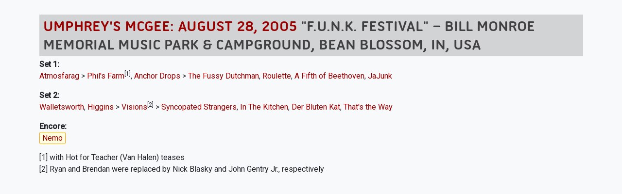

--- FILE ---
content_type: text/css
request_url: https://allthings.umphreys.com/scripts/thirdparty/lightview/css/lightview/lightview.css
body_size: 2965
content:
/*
 *  Part of Lightview - The jQuery Lightbox
 *  http://projects.nickstakenburg.com/lightview
 *
 *  IMPORTANT:
 *  When modifying or adding skins it's recommended to do this in a seperate file,
 *  overwriting or building on top of the styling defined here to make updating easier.
 *
 *  Documentation:
 *  http://projects.nickstakenburg.com/lightview/documentation/skins
 *
 */

.lv_window {
  position: absolute;
  top: 50%;
  left: 50%;
  padding: 0;
  overflow: hidden;
  text-align: left;
  -webkit-tap-highlight-color: rgba(0,0,0,0);
}
.lv_window,
.lv_controls_top,
.lv_controls_top_close,
.lv_thumbnails,
.lv_thumbnails_top_close {
  z-index: 100000;
}
.lv_skin {
  float: left;
  width: 100%;
  height: 100%;
  position: relative;
  overflow: visible;
}

.lv_bubble,
.lv_shadow {
  position: absolute;
}
.lv_bubble * {
 display: inline;
 position: relative;
 float: left;
 z-index: none;
}

.lv_skin * {
  margin: 0;
  padding: 0;
}

.lv_overlay {
  position: fixed;
  top: 0;
  left: 0;
  height: 100%;
  width: 100%;
  z-index: 99999;
}

/* wrapper for the spinner */
.lv_spinner_wrapper {
  position: absolute;
  top: 50%;
  left: 50%;
  cursor: pointer;
}

/* The the previous/next overlay buttons on top of images */
.lv_inner_previous_next_overlays {
  position: absolute;
  top: 0px;
  left: 0px;
  width: 100%;
  height: 100%;
  padding: 0;
  margin: 0;
  overflow: hidden;
  zoom: 1;
  background: url('skins/blank.gif');
}
.lv_inner_previous_next_overlays * { padding: 0; margin: 0; }
.lv_inner_previous_next_overlays .lv_button {
  position: relative;
  height: 100%;
  width: 49%;
  background: url('skins/blank.gif');
  zoom: 1;
  cursor: pointer;
}
.lv_button_inner_previous_overlay { float: left; }
.lv_button_inner_next_overlay { float: right; }


.lv_title_caption {
  position:absolute;
  font: 11px/18px "Lucida Sans", "Lucida Sans Unicode", "Lucida Grande", Tahoma, Arial, sans-serif;
  color: #eaeaea;
}
.lv_title_caption_slider { position: relative; float:left; overflow-y: hidden;}
.lv_title_caption_slide { position: relative; float: left; top: 0; left: 0; padding: 15px 0 7px 0; }
.lv_title { font-weight: bold; }
.lv_title, .lv_caption {
  float: left;
  clear: both;
}

.lv_update_queue {
  position: absolute;
  top: -15000px;
  left: -15000px;
  width: 5000px;
  height: 5000px;
  visibility: hidden;
}
.lv_update_queue .lv_window,
.lv_update_queue .lv_content {
  position: relative;
  overflow: visible;
  float: left;
  top: auto;
  left: auto;
  width: 100%;
}
.lv_content .lv_content_wrapper {
  float: left;
  clear: both;
  position: relative;  
}
.lv_update_queue .lv_content_wrapper {
  position: absolute;
  top: 0;
  left: 0;
}
.lv_content_wrapper canvas {
  float: left;
  zoom: 1;
}

.lv_content {
  position: absolute;
  padding: 0;
  margin: 0;
  overflow: auto; /* scrollbars */
  text-align: left;
  background: url('skins/blank.gif'); /* Chrome 18+ opacity bug */
}

.lv_measure_element {
  position: relative;
  float: left;
  clear: both;
}
.lv_content_canvas,
.lv_content_image,
.lv_content_flash,
.lv_content_object,
.lv_content_iframe,
.lv_content_html {
  float: left;
  border: 0;
  clear: both;
  padding: 0;
  margin: 0;
  background: none;
}


.lv_blank_background, /* IE  */
.lv_content /* Chrome 18+ */
 { background-image: url('skins/blank.gif'); }

/* The buttons on the side when you view a gallery */
.lv_side_buttons_underneath {
  position: absolute;
  top: 50%;
  left: 50%;
  clear: both;
  width: 100%;
  padding: 0;
  height: 67px;
  margin-top: -34px;
}
.lv_side_buttons_underneath * { padding: 0; margin: 0; }

.lv_side_buttons_underneath .lv_side_left { float: left; }
.lv_side_buttons_underneath .lv_side_right { float: right; }

.lv_side,
.lv_side_button {
  height: 37px;
  width: 41px;
  position: absolute;
}
.lv_side {
  position: relative;
  overflow: hidden;
  padding: 15px 0;
  cursor: pointer;
}

.lv_side_left { margin-left: -41px; }
.lv_side_right { margin-right: -41px; }
.lv_side_button {
  height: 31px;
  width: 41px;
  cursor: pointer;
}
.lv_side_button_previous {
  margin-left: 0px;
  background-image: url("skins/light/sprite.png");
  background-repeat: no-repeat;
  background-position: 0px -33px;
}
.lv_side_button_previous:hover,
.lv_side_left .lv_side_button_out { background-position: 0px -64px; }
.lv_side_button_next {
  margin-left: 0px;
  background-image: url("skins/light/sprite.png");
  background-repeat: no-repeat;
  background-position: -41px -33px;
}
.lv_side_button_next:hover,
.lv_side_right .lv_side_button_out { background-position: -41px -64px; }
.lv_side_buttons_underneath .lv_side_button_out { margin-left: 0; }

/* disabled states */
.lv_side_buttons_underneath .lv_side_left_disabled .lv_side_button,
.lv_side_buttons_underneath .lv_side_left_disabled:hover .lv_side_button { background-position: 0px -95px; }

.lv_button_top_close {
  width: 33px;
  height: 33px;
  position: absolute;
  cursor: pointer;
  background-image: url("skins/light/sprite.png");
  background-repeat: no-repeat;
  background-position: 0px 0px;
  /* the spacing option set on the relative controls is taken into account when positioning */
  top: 17px;
  /* left or right is set on the css of the skin */
}
.lv_button_top_close:hover {
  background-position: -33px 0px;
}



/*
 * Top Controls
 */
.lv_controls_top {
  position: fixed;
  top: 0;
  left: 50%;
  width: 126px;
  margin-left: -63px;
  height: 63px;
  overflow: hidden;
}
.lv_controls_top_with_slideshow {
  width: 147px;
  margin-left: -74px;
}

.lv_controls_top .lv_top_middle {
  width: 100%;
  height: 33px;
  margin-top: 15px;
  float: left;
  position: relative;
}

.lv_controls_top .lv_top_button {
  height: 100%;
  float: left;
  position: relative;
}
.lv_controls_top .lv_icon {
  background-image: url("skins/light/sprite.png");
  background-repeat: no-repeat;
  width: 100%;
  height: 100%;
  float: left;
  cursor: pointer;
  font-family: "Lucida Sans", "Lucida Grande", Tahoma, sans-serif;
  color: #d4d4d4;
  text-shadow: 0 0 2px rgba(0, 0, 0, 0.5);
  position: relative;
}
.lv_controls_top .lv_icon_disabled {
  cursor: default;
  color: #2e2e2e;
  text-shadow: none;
}

.lv_top_previous { width: 63px; }
.lv_top_previous .lv_icon { background-position: 0px -96px; }
.lv_top_previous:hover .lv_icon { background-position: 0px -129px; }
.lv_top_previous .lv_icon_disabled,
.lv_top_previous:hover .lv_icon_disabled { background-position: 0px -162px; }

.lv_top_slideshow { width: 21px; display: none; position: relative; }
.lv_controls_top_with_slideshow .lv_top_slideshow { display: block; }
.lv_top_slideshow .lv_icon { background-position: -63px -96px; }
.lv_top_slideshow:hover .lv_icon { background-position: -63px -129px; }
.lv_top_slideshow .lv_icon_disabled,
.lv_top_slideshow:hover .lv_icon_disabled { background-position: -63px -162px; }

.lv_top_slideshow_playing .lv_icon { background-position: -148px -96px; }
.lv_top_slideshow_playing:hover .lv_icon { background-position: -148px -129px; }


.lv_top_next { width: 62px; }
.lv_top_next .lv_icon { background-position: -84px -96px; }
.lv_top_next:hover .lv_icon { background-position: -84px -129px; }
.lv_top_next .lv_icon_disabled,
.lv_top_next:hover .lv_icon_disabled { background-position: -84px -162px; }

.lv_icon span { margin-top: 5px; width: 30px; text-align: center; line-height: 23px; }
.lv_top_previous span { float: right; margin-right: 7px; }
.lv_top_next span { float: left; margin-left: 6px; }


.lv_controls_top_close {
  height: 33px;
  width: 33px; /* 46 */
  position: fixed;
  top: 0;
  right: 0;
  padding: 13px;
}
.lv_controls_top_close_button {
  height: 33px;
  width: 33px;
  float: left;
  position: relative;
  background-image: url("skins/light/sprite.png");
  background-repeat: no-repeat;
  background-position: -166px -21px;
  cursor: pointer;
}
.lv_controls_top_close_button:hover {
  background-position: -166px -54px;
}


/*
 * Relative Controls / Slider
 */
.lv_controls_relative {
  position: absolute;
  bottom: 10px;
  left: 50%;
  margin-left: -150px;
  height: 50px;
  overflow: hidden;
  background: url('skins/blank.gif');
}
.lv_slider {
  font-family: "Lucida Sans", "Lucida Grande", Tahoma, sans-serif;
  font-size: 9px;
  height: 21px;
  line-height: 21px;
  padding: 15px 0 14px 0;
  position: relative;
  overflow: hidden;
}
.lv_slider .lv_slider_numbers {
  float: left;
  position: relative;
  height: 21px;
  overflow: hidden;
  margin: 0 2px;
}
.lv_slider .lv_slider_slide {
  position: absolute;
  top: 0;
  left: 0;
  height: 21px;
}

.lv_slider_number,
.lv_slider_number_empty { 
  float: left;
  position: relative;
  height: 21px;
  width: 28px;
  line-height: 21px;
  overflow: hidden;
  color: #d4d4d4;
  text-shadow: 0 0 2px rgba(0, 0, 0, 0.5);
  background: #4a4a4a;
  text-align: center;
  padding: 0;
  margin: 0;
  zoom: 1;
  text-transform: none;
  text-decoration: none;
  border: none;
  background-repeat: no-repeat;
  background: url('skins/light/sprite.png');
  background-position: -67px 0px;
  cursor: pointer;
}

.lv_slider_number_empty { background-position: -151px 0px; cursor: default; }
.lv_slider_number_last { margin-right: 0; }

.lv_slider_number:hover {
  background-position: -95px 0px;
  
}
.lv_slider_numbers .lv_slider_number_active,
.lv_slider_numbers .lv_slider_number_active:hover {
  background-position: -123px 0px;
  color: #808080;
  cursor: default;
}

.lv_slider .lv_slider_icon,
.lv_slider .lv_icon {
  height: 21px;
  width: 21px;
}
.lv_slider .lv_slider_icon {
  zoom: 1;
  padding: 0 2px; /* IE6 needs padding instead of margin */
  display: inline;
  position: relative;
  cursor: pointer;
  float: left;
}
.lv_slider .lv_icon {
  background: url('skins/light/sprite.png');
  background-repeat: no-repeat;
  /* IE6 */
  position: absolute; 
  top: 0;
  left: 2px;
  display: block;
}

.lv_slider_previous .lv_icon { background-position: -82px -21px; }
.lv_slider_previous .lv_icon:hover { background-position: -82px -42px; }
.lv_slider_previous_disabled .lv_icon,
.lv_slider_previous_disabled .lv_icon:hover { background-position: -82px -63px; cursor: default; }

.lv_slider_next .lv_icon { background-position: -103px -21px; }
.lv_slider_next .lv_icon:hover { background-position: -103px -42px; }
.lv_slider_next_disabled .lv_icon,
.lv_slider_next_disabled .lv_icon:hover { background-position: -103px -63px; cursor: default; }

.lv_slider_slideshow { position: relative; top : 0; left: 0; display: inline; }
.lv_slider_slideshow .lv_icon { background-position: -125px -21px;}
.lv_slider_slideshow .lv_icon:hover { background-position: -125px -42px; }
.lv_slider_slideshow_playing .lv_icon { background-position: -146px -21px; }
.lv_slider_slideshow_playing .lv_icon:hover { background-position: -146px -42px; }
.lv_slider_slideshow_disabled .lv_icon,
.lv_slider_slideshow_disabled .lv_icon:hover { background-position: -125px -63px; cursor: default; }


/* thumbnails */
.lv_thumbnails {
  position: fixed;
  bottom: 0;
  left: 0;
  width: 100%;
  height: 92px;
  padding: 15px 0 25px 0;
  overflow: hidden;
  -webkit-tap-highlight-color: rgba(0,0,0,0);
}

.lv_thumbnails_slider {
  position: relative;
  width: 100%;
  height: 100%;
  float: left;
  overflow: hidden;
}

.lv_thumbnails_slide {
  position: absolute;
  top: 0;
  left: 0;
}

.lv_thumbnail {
  width: 92px;
  height: 92px;
  float: left;
  position: relative;
  display: inline; 
  overflow: hidden; /* IE6 */
}
.lv_thumbnail_image {
  position: relative;
  background: red;
  background: #161616;
  width: 80px;
  height: 80px;
  margin: 6px;
  float: left;
  box-shadow: 0 -1px 4px rgba(0, 0, 0, .3);
  cursor: pointer;
  overflow: hidden;
  display: inline; /* IE6 */
  z-index: 0; /* IE8 */
  
}
.lv_thumbnail_image img { position: absolute; }
.lv_thumbnail_active .lv_thumbnail_image {
  filter: alpha(opacity=35);
  opacity: .35;
  display: inline;
}

.lv_thumbnail_icon {
  width: 36px;
  height: 36px;
  position: absolute;
  top: 50%;
  left: 50%;
  margin-left: -18px;
  margin-top: -18px;
  background-position: 99px 99px;
  background-repeat: no-repeat;
  display: block !important;
  display: none; /* IE6 */
}

.lv_thumbnail_image_spinner_overlay {
  width: 100%;
  height: 100%;
  float: left;
  position: relative;
  background: #161616;
}

.lv_thumbnail_icon_video { background-position: 0px -196px; }
.lv_thumbnail:hover .lv_thumbnail_icon_video { background-position: -36px -196px; }
.lv_thumbnail_active:hover .lv_thumbnail_icon_video { background-position: 0px -196px; }

/* 
 * Skins
 */
/* normalization for all skins */
.lv_content { text-align: left; }

.lv_content,
.lv_content h1,
.lv_content h2,
.lv_content h3,
.lv_content h4,
.lv_content h5,
.lv_content h6 { color: #fff; } 

.lv_content a,
.lv_content a:hover {
  color: yellow;
  font-weight: normal;
  background: none;
  border: 0;
  text-decoration: none;
}
.lv_content a:hover { text-decoration: underline; }

.lv_title_caption a,
.lv_title_caption a:hover {
  color: #b4b4b4;
  font-weight: normal;
  background: none;
  border: 0;
  text-decoration: none;
}
.lv_title_caption a:hover { text-decoration: underline; }

/* 
 * skin: 'light'
 */
/* title/caption */
.lv_window_light .lv_title_caption { text-shadow: 0px 1px 1px rgba(0,0,0,.25); }

/* close button */
.lv_window_light .lv_button_top_close {
  top: 17px;
  left: 55px;
}

/* sprite */
.lv_window_light .lv_side_button_previous,
.lv_window_light .lv_side_button_next,
.lv_window_light .lv_button_top_close,
.lv_window_light .lv_controls_top_close_button,
.lv_window_light .lv_slider .lv_icon,
.lv_window_light .lv_slider_number,
.lv_window_light .lv_slider_number_empty,
.lv_window_light .lv_controls_top_close_button,
.lv_controls_top_skin_light .lv_icon,
.lv_controls_top_close_skin_light .lv_controls_top_close_button,
.lv_thumbnails_skin_light .lv_thumbnail_icon {
  background-image: url('skins/light/sprite.png') !important;  
  background-image: url('skins/light/sprite_ie_lt_7.png'); /* IE < 7 */
}


/*
 * skin: 'dark'
 */
/* normalization */
.lv_content_dark,
.lv_content_dark h1,
.lv_content_dark h2,
.lv_content_dark h3,
.lv_content_dark h4,
.lv_content_dark h5,
.lv_content_dark h6 {
  color: #fff;
}

.lv_content_dark a,
.lv_content_dark a:hover {
  color: yellow;
}

/* sprite */
.lv_window_dark .lv_side_buttons_underneath .lv_side_button_previous,
.lv_window_dark .lv_side_buttons_underneath .lv_side_button_next,
.lv_window_dark .lv_button_top_close,
.lv_window_dark .lv_controls_top_close_button,
.lv_window_dark .lv_slider .lv_icon,
.lv_window_dark .lv_slider .lv_slider_number,
.lv_window_dark .lv_slider .lv_slider_number_empty,
.lv_window_dark .lv_controls_top_close_button,
.lv_controls_top_skin_dark .lv_icon,
.lv_controls_top_close_skin_dark .lv_controls_top_close_button,
.lv_thumbnails_skin_dark .lv_thumbnail_icon {
  background-image: url('skins/dark/sprite.png') !important;
  background-image: url('skins/dark/sprite_ie_lt_7.png'); /* IE < 7 */
}

/* close button */
.lv_window_dark .lv_button_top_close {
  top: 18px;
  left: 53px;
}

/* controls: 'relative' */
.lv_window_dark .lv_slider_number { color: #acacac; }
.lv_window_dark .lv_slider_number:hover { color: #e3e3e3; }
.lv_window_dark .lv_slider_number_active,
.lv_window_dark .lv_slider_number_active:hover { color: #5d5d5d;}

/* controls: 'top' */
.lv_controls_top_skin_dark .lv_icon { color: #a6a6a6; }
.lv_controls_top_skin_dark .lv_icon:hover { color: #e0e0e0; }
.lv_controls_top_skin_dark .lv_icon_disabled,
.lv_controls_top_skin_dark .lv_icon_disabled:hover { color: #575757; }


/* 
 * skin: 'mac'
 */
/* title/caption */
.lv_window_mac .lv_title_caption { text-shadow: 0px 1px 1px rgba(0,0,0,.25); }

/* sprite */
.lv_window_mac .lv_side_button_previous,
.lv_window_mac .lv_side_button_next,
.lv_window_mac .lv_button_top_close,
.lv_window_mac .lv_controls_top_close_button,
.lv_window_mac .lv_slider .lv_icon,
.lv_window_mac .lv_slider_number,
.lv_window_mac .lv_slider_number_empty,
.lv_window_mac .lv_controls_top_close_button,
.lv_controls_top_skin_mac .lv_icon,
.lv_controls_top_close_skin_mac .lv_controls_top_close_button,
.lv_thumbnails_skin_mac .lv_thumbnail_icon {
  background-image: url('skins/mac/sprite.png') !important;
  background-image: url('skins/mac/sprite_ie_lt_7.png'); IE < 7
}

/* close button */
.lv_window_mac .lv_button_top_close {
  top: 39px;
  left: 39px;
}

/* controls: 'relative' */
.lv_window_mac .lv_slider_number { color: #acacac; }
.lv_window_mac .lv_slider_number:hover { color: #e1e1e1; }
.lv_window_mac .lv_slider_number_active,
.lv_window_mac .lv_slider_number_active:hover { color: #5d5d5d; }

/* controls: 'top' */
.lv_controls_top_skin_mac .lv_icon { color: #a6a6a6; }
.lv_controls_top_skin_mac .lv_icon:hover { color: #e0e0e0; }
.lv_controls_top_skin_mac .lv_icon_disabled,
.lv_controls_top_skin_mac .lv_icon_disabled:hover { color: #575757; }

